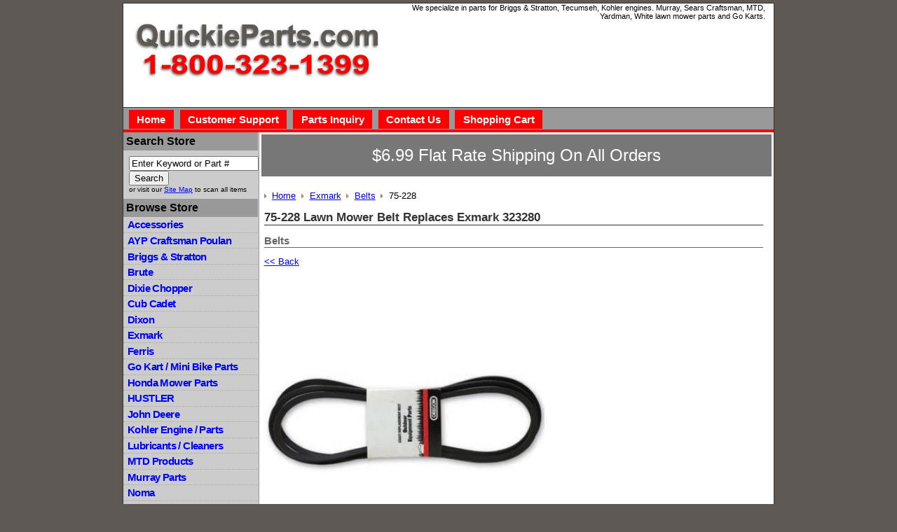

--- FILE ---
content_type: text/html; charset=utf-8
request_url: https://www.quickieparts.com/exmark/75-228-lawn-mower-belt-replaces-exmark-323280.html
body_size: 4823
content:
<!DOCTYPE HTML>
<html>
<head>
<meta http-equiv="Content-Type" content="text/html; charset=utf-8">
<title>75-228 Lawn Mower Belt Replaces Exmark 323280</title>
<meta name="description" content="75-228 Exmark Lawn Mower Belt Replaces 323280 Take a look at our 75-228 Exmark Belt Replaces 323280, as well as other Belts available for sale here at Quickie Parts -- We can supply all of your Go Kart and Lawn Mower needs. Sameday shipping on most orders placed by 3pm. 75-228 Exmark Belt Replaces 323280">
<meta name="keywords" content="75-228 exmark belt replaces 323280, belts, exmark">


		<meta property="og:site_name" content="Quickieparts.com">		
		<meta property="og:type" content="product.item">
		<meta property="og:url" content="https://www.quickieparts.com/exmark/75-228-lawn-mower-belt-replaces-exmark-323280.html">
		<meta property="og:title" content="75-228 Lawn Mower Belt Replaces Exmark 323280">
		<meta property="og:image" content="https://www.quickieparts.com/exmark/images/z75-228-75-221.jpg"><meta property="product:retailer_item_id" content="75-228"><meta property="og:description" content='Replaces&amp;nbsp;Exmark #323280 &amp;nbsp; 1/2" x 39-3/4" &amp;nbsp; Engine to gearbox belt for 32", 36", 48" and 52" Metro models'>
			<meta property="product:price:amount" content="21.5">
			<meta property="product:price:currency" content="USD">
			
			<meta property="product:shipping_weight:value" content="0.3">
			<meta property="product:shipping_weight:units" content="lb">
			
			<meta property="product:sale_price:amount" content="12.5">
			<meta property="product:sale_price:currency" content="USD">
			<meta property="product:brand" content="Oregon"><meta property="product:mfr_part_no" content="75-228"><meta property="product:upc" content="032488752287"><meta property="product:condition" content="new"><meta property="product:availability" content="in stock"><meta property="og:updated_time" content="2023-12-27T20:56:43-06:00"><link rel="canonical" href="https://www.quickieparts.com/exmark/75-228-lawn-mower-belt-replaces-exmark-323280.html">







<noscript><img height="1" width="1" style="display:none" src="https://www.facebook.com/tr?id=1700591503537332&amp;ev=PageView&amp;noscript=1"></noscript>

<meta name="tmsid" content="1">


<link type="text/css" rel="stylesheet" href="/css/style.css">
<link type="text/css" rel="stylesheet" href="/cirkuit/includes/js/jquery/plugins/lightbox/0.5/css/lightbox.css">
<link type="text/css" rel="stylesheet" href="/cirkuit/seo-cart/front-end/css/frontend.css?v=20230607-044005">
<link type="text/css" rel="stylesheet" href="/cirkuit/tms/css/frontend.css?ct=1&amp;mobile=0">

<script type="text/javascript" src="/cirkuit/includes/js/jquery/core/1.9.1/jquery.min.js"></script>
<script type="text/javascript" src="/cirkuit/includes/js/jquery/plugins/lightbox/0.5/jquery.lightbox.js"></script>
<script type="text/javascript" src="/cirkuit/seo-cart/front-end/js/frontend.js?v=20230711-134259"></script>
<script type="text/javascript">
!function(f,b,e,v,n,t,s)
  {if(f.fbq)return;n=f.fbq=function(){n.callMethod?
  n.callMethod.apply(n,arguments):n.queue.push(arguments)};
  if(!f._fbq)f._fbq=n;n.push=n;n.loaded=!0;n.version='2.0';
  n.queue=[];t=b.createElement(e);t.async=!0;
  t.src=v;s=b.getElementsByTagName(e)[0];
  s.parentNode.insertBefore(t,s)}(window, document,'script',
  'https://connect.facebook.net/en_US/fbevents.js');
  fbq('init', '1700591503537332');
  fbq('track', 'PageView');
</script>



</head>
<body>
<div id="page">
  <div id="header">
    <div id="headerLeft"><a href="http://www.quickieparts.com/"><img src="/images/logo.gif" alt="QuickieParts.com - 1-800-323-1399" border="0"></a></div>
	  <div id="headerRight"><p><strong>We specialize in parts for Briggs &amp; Stratton, Tecumseh, Kohler engines. Murray, Sears Craftsman, MTD, Yardman, White lawn mower parts and Go Karts.</strong></p></div>
  </div>
  <div id="headerMid">
  	
    <ul>
    	<li><a href="http://www.quickieparts.com/">Home</a></li>
        <li><a href="http://www.quickieparts.com/customer-support.html">Customer Support</a></li>
        <li><a href="http://www.quickieparts.com/parts-inquiry.html">Parts Inquiry</a></li>
        <li><a href="http://www.quickieparts.com/contact-us.html">Contact Us</a></li>
        <li><a href="https://www.quickieparts.com/cart">Shopping Cart</a></li>
    </ul>
  </div>
  <div id="contentAll">
    <div id="contentLeft">
      <em>Search Store</em>
      <div class="contentLeftContent">
      	<form action="/search" method="get">
            <input maxlength="50" size="21" name="query" value="Enter Keyword or Part #" onclick="javascript:this.value = '';">
            <input value="Search" type="submit">
            <p>or visit our <a href="http://www.quickieparts.com/sitemap.html">Site Map</a> to scan all items</p>
      	</form>
      </div>
      <em>Browse Store</em>
      <ul><li><a href="https://www.quickieparts.com/accessories/">Accessories</a></li><li><a href="https://www.quickieparts.com/ayp-craftsman-poulan/">AYP Craftsman Poulan</a></li><li><a href="https://www.quickieparts.com/briggs-and-stratton/">Briggs &amp; Stratton</a></li><li><a href="https://www.quickieparts.com/brute/">Brute</a></li><li><a href="https://www.quickieparts.com/dixie-chopper/">Dixie Chopper</a></li><li><a href="https://www.quickieparts.com/cub-cadet/">Cub Cadet</a></li><li><a href="https://www.quickieparts.com/dixon/">Dixon</a></li><li><a href="https://www.quickieparts.com/exmark/">Exmark</a></li><li><a href="https://www.quickieparts.com/ferris/">Ferris</a></li><li><a href="https://www.quickieparts.com/go-kart---mini-bike-parts/">Go Kart / Mini Bike Parts</a></li><li><a href="https://www.quickieparts.com/honda-mower-parts/">Honda Mower Parts</a></li><li><a href="https://www.quickieparts.com/hustler/">HUSTLER</a></li><li><a href="https://www.quickieparts.com/john-deere/">John Deere</a></li><li><a href="https://www.quickieparts.com/kohler-engine---parts/">Kohler Engine / Parts</a></li><li><a href="https://www.quickieparts.com/lubricants---cleaners/">Lubricants / Cleaners</a></li><li><a href="https://www.quickieparts.com/mtd-products/">MTD Products</a></li><li><a href="https://www.quickieparts.com/murray-parts/">Murray Parts</a></li><li><a href="https://www.quickieparts.com/noma/">Noma</a></li><li><a href="https://www.quickieparts.com/scag/">Scag</a></li><li><a href="https://www.quickieparts.com/snapper/">Snapper</a></li><li><a href="https://www.quickieparts.com/spark-plugs/">Spark Plugs</a></li><li><a href="https://www.quickieparts.com/tecumseh/">Tecumseh</a></li><li><a href="https://www.quickieparts.com/tires---tubes---stems/">Tires / Tubes / Stems</a></li><li><a href="https://www.quickieparts.com/tools-1.html">Tools</a></li><li><a href="https://www.quickieparts.com/toro-wheel-horse/">TORO/WHEEL HORSE</a></li><li><a href="https://www.quickieparts.com/kawasaki/">Kawasaki</a></li><li><a href="https://www.quickieparts.com/snow-blower/">Snow Blower</a></li><li><a href="https://www.quickieparts.com/troy-bilt/">Troy Bilt</a></li><li><a href="https://www.quickieparts.com/chainsaw/">Chainsaw</a></li><li><a href="https://www.quickieparts.com/onan/">ONAN</a></li><li><a href="https://www.quickieparts.com/zama/">ZAMA</a></li><li><a href="https://www.quickieparts.com/generac-parts/">Generac Parts</a></li><li><a href="https://www.quickieparts.com/ariens/">Ariens</a></li><li><a href="https://www.quickieparts.com/woods/">Woods</a></li><li><a href="https://www.quickieparts.com/stihl/">Stihl</a></li><li><a href="https://www.quickieparts.com/echo/">Echo</a></li><li><a href="https://www.quickieparts.com/weedeater/">Weedeater</a></li><li><a href="https://www.quickieparts.com/bad-boy/">Bad Boy</a></li><li><a href="https://www.quickieparts.com/ryobi/">Ryobi</a></li><li><a href="https://www.quickieparts.com/husqvarna/">Husqvarna</a></li><li><a href="https://www.quickieparts.com/simplicity/">SIMPLICITY</a></li><li><a href="https://www.quickieparts.com/homelite/">Homelite</a></li><li><a href="https://www.quickieparts.com/kubota/">Kubota</a></li><li><a href="https://www.quickieparts.com/gravely/">Gravely</a></li><li><a href="https://www.quickieparts.com/poulan/">Poulan</a></li><li><a href="https://www.quickieparts.com/hydro-gear-1.html">Hydro Gear</a></li><li><a href="https://www.quickieparts.com/ford/">Ford</a></li><li><a href="https://www.quickieparts.com/grasshopper/">Grasshopper</a></li><li><a href="https://www.quickieparts.com/walbro-1.html">Walbro</a></li><li><a href="https://www.quickieparts.com/yazoo/">Yazoo</a></li><li><a href="https://www.quickieparts.com/yardman/">Yardman</a></li><li><a href="https://www.quickieparts.com/bolens/">Bolens</a></li><li><a href="https://www.quickieparts.com/husky---huskee/">Husky / Huskee</a></li><li><a href="https://www.quickieparts.com/great-dane/">Great Dane</a></li><li><a href="https://www.quickieparts.com/bobcat/">Bobcat</a></li><li><a href="https://www.quickieparts.com/bush-hog/">Bush Hog</a></li><li><a href="https://www.quickieparts.com/hyper-tough/">Hyper Tough</a></li><li><a href="https://www.quickieparts.com/walker/">Walker</a></li><li><a href="https://www.quickieparts.com/quickieparts/">Quickieparts</a></li><li><a href="https://www.quickieparts.com/rigid-1.html">Rigid</a></li></ul>    </div>
    <div id="contentRight">
      <div id="contentRightMain">
		  <div class="covid19">
      		<p>$6.99 Flat Rate Shipping On All Orders</p>
      	</div>
				<div class="seocart_Product seocart_Product_2697" id="seocart_Product_2697"><input type="hidden" name="seocart_ProductId" value="2697">				<form enctype="multipart/form-data" action="https://www.quickieparts.com/cart" target="_self" method="post" onsubmit="">
				<table width="99%" border="0" cellspacing="2" cellpadding="2">
					<tr>
					  <td><div id="tms_breadcrumbs"><ul class="breadcrumbs" role="navigation" aria-label="Breadcrumbs Navigation"><li><a href="/" class="homeLocation"><span>Home</span></a></li><li><a href="/exmark/"><span>Exmark</span></a></li><li><a href="/exmark/belts-2.html"><span>Belts</span></a></li><li class="lastLocation"><span>75-228</span></li></ul></div><script type="application/ld+json">{"@context":"https:\/\/schema.org","@type":"BreadcrumbList","itemListElement":[{"@type":"ListItem","position":1,"name":"Home","item":"https:\/\/www.quickieparts.com\/"},{"@type":"ListItem","position":2,"name":"Exmark","item":"https:\/\/www.quickieparts.com\/exmark\/"},{"@type":"ListItem","position":3,"name":"Belts","item":"https:\/\/www.quickieparts.com\/exmark\/belts-2.html"},{"@type":"ListItem","position":4,"name":"75-228","item":"https:\/\/www.quickieparts.com\/exmark\/75-228-lawn-mower-belt-replaces-exmark-323280.html"}]}</script>
					  	<h1>75-228 Lawn Mower Belt Replaces Exmark 323280</h1>
						<h2 class="category">Belts</h2>
						<a href="/exmark/belts-2.html">&lt;&lt; Back</a>
					   <p><img src="/exmark/images/75-228-75-221.jpg" alt="75-228 Lawn Mower Belt Replaces Exmark 323280" width="400" height="400" id="mainImage" class="photo" style=" border:0;"> </p>
					 </td>
					</tr>
					<tr>
					  <td class="description"><p>Replaces Exmark #323280</p> <p> </p> <p>1/2" x 39-3/4"</p> <p> </p> <p>Engine to gearbox belt for 32", 36", 48" and 52" Metro models</p> </td>
					</tr>
					<tr>
					  <td><input type="hidden" name="id" value="2697">    </td>
					</tr>
					<tr>
					  <td>
					  <table cellpadding="2" border="0" class="seocart_ProductTemplate1_PriceContainer">
					   <tr>
					    <td><p><strong>SKU:</strong> <span class="sku product_sku_2697">75-228</span></p> <div class="seocart_PricingContainer"><strong>
			<span style="color:#000000; " class="seocart_Product_PriceRegular">Price: <span style="text-decoration:line-through"><span class="product_currency_unit_2697 currency">$</span></span></span><span style="display:inline; color:#000000; text-decoration:line-through; " id="product_price_orig_2697" class="price regular seocart_Product_PriceRegular">21.50</span><span style="text-decoration:line-through; color:#000000; " class="seocart_Product_PriceRegular"><span class="product_currency_unit_2697 currency"></span></span> <br><span style="display:inline; color:#FF0000; " class="seocart_Product_PriceSale">Sale Price: <span class="product_currency_unit_2697 currency">$</span></span><span style="display:inline; color:#FF0000; " id="product_price_2697" class="price sale seocart_Product_PriceSale" content="12.50">12.50</span><span style="display:inline; color:#FF0000; " class="seocart_Product_PriceSale"><span class="product_currency_unit_2697 currency"></span></span></strong><div id="inventoryStatus_2697" class="availability"><strong style="color:green;" class="seocart_InStockMessage">In Stock</strong></div></div> </td>
					    <td style="padding-left:25px;">
							<span class="seocart_ProductQuantity">Quantity: <input class="seocart_ProductQuantityInput" name="quantity" type="text" value="1" size="5"></span><br>
							<input type="image" class="buy" src="/images/AddToCart2.gif" alt="Add To Shopping Cart" name="Submit" value="Submit">
							
					  </td>
					 </tr>
					</table>
					</td>
					</tr>
				  </table> 
				 </form>
				 
				 						<div class="product-qa notLoggedIn" data-productid="2697">
				<h2>Product Q &amp; A</h2>
								<div class="qa-ask-btn-wrap">
					<a class="qa-ask-btn" href="https://www.quickieparts.com/account?a=product_qa&amp;pid=2697">
						Ask a Question
					</a>
									</div>
			</div>
		
				 <br><table width="99%" cellpadding="3" cellspacing="2" class="relatedProductsTable"><tr><td class="relatedProductsHeader" colspan="3" style="border:1px solid #F5F5F5; background-color:#F5F5F5"><span style="color:#000000">Customers Who Bought This Item Also Bought</span></td></tr><tr><td class="relatedProductsCell" width="20%" style="border-left:1px dotted #F5F5F5; border-right:1px dotted #F5F5F5; border-bottom:1px dotted #F5F5F5;"><form action="https://www.quickieparts.com/cart" target="_self" method="post"><input name="quantity" type="hidden" value="1"><input type="hidden" name="id" value="4649"><table cellspacing="0" cellpadding="0" border="0"><tr><td height="80"><a href="https://www.quickieparts.com/accessories/13454-belt-v-type-replaces-exmark-1-403174-1403174sl-and-john-deere-tcu16907.html"><img src="/accessories/images/s13454-3.jpg" alt="13454 BELT V-TYPE Replaces EXMARK 1-403174, 1403174SL &amp; John Deere TCU16907" border="0" width="100" height="100"></a></td></tr><tr><td><a href="https://www.quickieparts.com/accessories/13454-belt-v-type-replaces-exmark-1-403174-1403174sl-and-john-deere-tcu16907.html">13454 BELT V-TYPE Replaces EXMARK 1-403174, 1403174SL &amp; John Deere TCU16907</a><br><br><div class="seocart_PricingContainer"><strong>
			<span style="color:#000000; " class="seocart_Product_PriceRegular">Price: <span style="text-decoration:line-through"><span class="product_currency_unit_4649 currency">$</span></span></span><span style="display:inline; color:#000000; text-decoration:line-through; " id="product_price_orig_4649" class="price regular seocart_Product_PriceRegular">59.95</span><span style="text-decoration:line-through; color:#000000; " class="seocart_Product_PriceRegular"><span class="product_currency_unit_4649 currency"></span></span> <br><span style="display:inline; color:#FF0000; " class="seocart_Product_PriceSale">Sale Price: <span class="product_currency_unit_4649 currency">$</span></span><span style="display:inline; color:#FF0000; " id="product_price_4649" class="price sale seocart_Product_PriceSale" content="53.89">53.89</span><span style="display:inline; color:#FF0000; " class="seocart_Product_PriceSale"><span class="product_currency_unit_4649 currency"></span></span></strong><div id="inventoryStatus_4649" class="availability"><strong style="color:green;" class="seocart_InStockMessage">In Stock</strong></div></div><br><input type="image" class="buy" src="/images/AddToCart.gif" alt="Add To Shopping Cart" name="Submit" value="Submit"></td></tr></table></form></td><td class="relatedProductsCell" width="20%" style="border-right:1px dotted #F5F5F5; border-bottom:1px dotted #F5F5F5;"><form action="https://www.quickieparts.com/cart" target="_self" method="post"><input name="quantity" type="hidden" value="1"><input type="hidden" name="id" value="4915"><table cellspacing="0" cellpadding="0" border="0"><tr><td height="80"><a href="https://www.quickieparts.com/accessories/9257-belt-wheel-drive-double-inain-1-2inx-48-13-16in-replaces-exmark-1-323288.html"><img src="/accessories/images/s9257-5233black.bmp" alt="9257 BELT WHEEL DRIVE DOUBLE In.AIn. 1/2In.X 48-13/16In. Replaces EXMARK 1-323288" border="0" width="100" height="100"></a></td></tr><tr><td><a href="https://www.quickieparts.com/accessories/9257-belt-wheel-drive-double-inain-1-2inx-48-13-16in-replaces-exmark-1-323288.html">9257 BELT WHEEL DRIVE DOUBLE In.AIn. 1/2In.X 48-13/16In. Replaces EXMARK 1-323288</a><br><br><div class="seocart_PricingContainer"><strong>
			<span style="color:#000000; " class="seocart_Product_PriceRegular">Price: <span style="text-decoration:line-through"><span class="product_currency_unit_4915 currency">$</span></span></span><span style="display:inline; color:#000000; text-decoration:line-through; " id="product_price_orig_4915" class="price regular seocart_Product_PriceRegular">39.95</span><span style="text-decoration:line-through; color:#000000; " class="seocart_Product_PriceRegular"><span class="product_currency_unit_4915 currency"></span></span> <br><span style="display:inline; color:#FF0000; " class="seocart_Product_PriceSale">Sale Price: <span class="product_currency_unit_4915 currency">$</span></span><span style="display:inline; color:#FF0000; " id="product_price_4915" class="price sale seocart_Product_PriceSale" content="34.95">34.95</span><span style="display:inline; color:#FF0000; " class="seocart_Product_PriceSale"><span class="product_currency_unit_4915 currency"></span></span></strong><div id="inventoryStatus_4915" class="availability"><strong style="color:green;" class="seocart_InStockMessage">In Stock</strong></div></div><br><input type="image" class="buy" src="/images/AddToCart.gif" alt="Add To Shopping Cart" name="Submit" value="Submit"></td></tr></table></form></td><td class="relatedProductsCell" width="20%" style="border-right:1px dotted #F5F5F5; border-bottom:1px dotted #F5F5F5;"><form action="https://www.quickieparts.com/cart" target="_self" method="post"><input name="quantity" type="hidden" value="1"><input type="hidden" name="id" value="3979"><table cellspacing="0" cellpadding="0" border="0"><tr><td height="80"><a href="https://www.quickieparts.com/accessories/deck-and-wheel-accessories/10357-knob-clamping-5-16in-18-female-replaces-snapper-kees-7023735.html"><img src="/accessories/deck-and-wheel-accessories/images/s1035710357.jpg" alt="10357 KNOB CLAMPING 5/16In.-18 FEMALE Replaces SNAPPER/KEES 7023735" border="0" width="97" height="100"></a></td></tr><tr><td><a href="https://www.quickieparts.com/accessories/deck-and-wheel-accessories/10357-knob-clamping-5-16in-18-female-replaces-snapper-kees-7023735.html">10357 KNOB CLAMPING 5/16In.-18 FEMALE Replaces SNAPPER/KEES 7023735</a><br><br><div class="seocart_PricingContainer"><strong>
			<span style="color:#000000; " class="seocart_Product_PriceRegular">Price: <span style="text-decoration:line-through"><span class="product_currency_unit_3979 currency">$</span></span></span><span style="display:inline; color:#000000; text-decoration:line-through; " id="product_price_orig_3979" class="price regular seocart_Product_PriceRegular">8.95</span><span style="text-decoration:line-through; color:#000000; " class="seocart_Product_PriceRegular"><span class="product_currency_unit_3979 currency"></span></span> <br><span style="display:inline; color:#FF0000; " class="seocart_Product_PriceSale">Sale Price: <span class="product_currency_unit_3979 currency">$</span></span><span style="display:inline; color:#FF0000; " id="product_price_3979" class="price sale seocart_Product_PriceSale" content="6.95">6.95</span><span style="display:inline; color:#FF0000; " class="seocart_Product_PriceSale"><span class="product_currency_unit_3979 currency"></span></span></strong><div id="inventoryStatus_3979" class="availability"><strong style="color:green;" class="seocart_InStockMessage">In Stock</strong></div></div><br><input type="image" class="buy" src="/images/AddToCart.gif" alt="Add To Shopping Cart" name="Submit" value="Submit"></td></tr></table></form></td></tr></table>
				 </div>        <script type="application/ld+json">{
    "@context": "https:\/\/schema.org",
    "@type": "Product",
    "itemCondition": "NewCondition",
    "mpn": "75-228",
    "description": "Replaces&nbsp;Exmark #323280 &nbsp; 1\/2\" x 39-3\/4\" &nbsp; Engine to gearbox belt for 32\", 36\", 48\" and 52\" Metro models",
    "url": "https:\/\/www.quickieparts.com\/exmark\/75-228-lawn-mower-belt-replaces-exmark-323280.html",
    "sku": "75-228",
    "name": "75-228 Lawn Mower Belt Replaces Exmark 323280",
    "brand": "Oregon",
    "offers": {
        "@type": "Offer",
        "itemCondition": "NewCondition",
        "price": "12.50",
        "availability": "InStock",
        "priceCurrency": "USD",
        "priceValidUntil": "2025-07-01T12:55:44-05:00"
    },
    "image": [
        {
            "@type": "ImageObject",
            "url": "https:\/\/www.quickieparts.com\/exmark\/images\/z75-228-75-221.jpg",
            "caption": "75-228 Lawn Mower Belt Replaces Exmark 323280",
            "name": "75-228 Lawn Mower Belt Replaces Exmark 323280 Image 1",
            "inLanguage": "en-US",
            "height": 400,
            "width": 400,
            "@id": "https:\/\/www.quickieparts.com\/exmark\/images\/z75-228-75-221.jpg#ImageObject"
        }
    ],
    "@id": "https:\/\/www.quickieparts.com\/exmark\/75-228-lawn-mower-belt-replaces-exmark-323280.html#Product"
}</script>
        
	  </div>
    </div>
    <div id="contentBottom"> </div>
  </div>
</div>
<div id="footer">
  	<p>© 2025 QuickieParts.com | <a href="/?mobile=1">View Mobile Site</a> | <a href="https://www.cirkuit.com/" target="_blank">Cirkuit: Best Ecommerce Platform</a></p>
  </div>
</body>
</html>


--- FILE ---
content_type: text/css
request_url: https://www.quickieparts.com/css/style.css
body_size: 961
content:
body {
	background-color:#5E5955;
	/*background-color:#FFF;*/
	margin-top:0.25em;
	font-family:Arial, Helvetica, sans-serif;
	font-size:100%;
}
h1{
	font-size: 130%;
	font-weight: bold;
	padding:0;
	margin:0.8em 0em;
	color:#333;
	border-bottom: 1px solid #333;
}

h2{
	font-size: 120%;
	font-weight: bold;
	color: #666;
	padding:0;
	margin:0.8em 0;
	border-bottom: 1px solid #666;
}

h3{
	font-size: 110%;
	font-weight: bold;
	color: #999;
	padding:0;
	margin:0.5em 0;
}

a, a:visited {
	color:#0000FF;
}
a:hover, a:visited:hover {
	color:#000099;
}
#page {
	width:58em;
	margin:0 auto;
	background-color:#FFF;
	border:1px solid #333;
}
#header {
	background-color:#fff;
	text-align:left;
	display:block;
	height:148px;
}
#header #headerLeft {
	float:left;
	width:auto;
	padding:0.25em;
	margin:1.5em 1em 0 0.75em;
}
#header #headerRight {
	padding:0 0.75em;
	font-family:Geneva, Arial, Helvetica, sans-serif;
	text-align:right;
}
#header #headerRight p {
	margin:0;
	font-size:70%;
	font-weight:normal;
}
#header #headerRight p strong{
    font-weight:normal; 
}
/* horizontal bar under header */
#headerMid {
	height:28px;
	background-color:#999999;
	border-bottom:4px solid #fe0002;
	border-top:1px solid #333;
	padding-top:0.2em;
}
#headerMid ul {
	padding:0.3em 0 0.3em 0.5em;
	margin:0;
}
#headerMid ul li {
	display:inline;
	margin-right:0.3em;
}
#headerMid ul li a {
	width:100%;
	text-decoration:none;
	font-size:95%;
	font-weight:bold;
	background-color:#fe0002;
	padding:0.3em 0.75em;
	color:#FFF;
	font-family:"Tahoma",Geneva, Arial, Helvetica, sans-serif;
}
#headerMid ul li a:hover {
	color:#333;
}

#contentAll {
	clear:both;
	background-color:#CCC;
}

/* left navigation */
.contentLeftContent {
	padding:0.5em;
}
.contentLeftContent p {
	margin:0;
	font-size:65%;
}
.contentLeftContent form {
	margin:0;
}
#contentLeft{
	width:12em;
	float:left;
	clear:left;
	background-color:#CCC;
}
#contentLeft em {
	display:block;
	margin:0;
	padding:0.25em;
	font-weight:bold;
	font-style:normal;
	width:auto;
	background-color:#999;
	color:#000;
	font-family:"Tahoma",Geneva, Arial, Helvetica, sans-serif;
}
#contentLeft ul {
	list-style-type:none;
	list-style-position:outside;
	margin:0 0 1.5em 0;
	padding:0;
}
#contentLeft ul li {
	border-bottom:1px dotted #AAA;
}
#contentLeft ul li a {
	/*color:#008000;
	font-style:italic;*/
	display:block;
	font-weight:bold;
	width:auto;
	text-decoration:none;
	letter-spacing:-0.04em;
	font-size:95%;
	padding:0.15em 0.4em;
	font-family:Geneva, Arial, Helvetica, sans-serif;
}
#contentLeft ul li a:hover {
	text-decoration:underline;
	background-color:#BBB;
}

/* main content area */
#contentRight {
	width:45.9em;
	float:right;
	padding-bottom:1em;
	background-color:#FFF;
	min-height:650px;
	height:auto !important;
	height:650px;
	border-left:1px solid #999;
}
#contentRightMain {
	font-size:80%;
	padding:0.25em;
}
#contentRightHeader {
	text-align:center;
	font-size:90%;
	border-bottom:1px solid #CCC;
	padding-bottom:0.25em;
}
#contentBottom {
	height:0;
	min-height:0;
	line-height:0;
	clear:both;
}

/* home page */
.product-list {
	width:auto;
	border-collapse:collapse;
}
.product-list img {
	border:1px solid #000;
}
.product-list td {
	border:1px solid #CCC;
	width:33%;
}
.product-list table td {
	border:0;
	width:auto;
}
.product-list table td.image {
	width:130px;
}

.product-list p.price {
	font-weight:bold;
	color:#000000;
}

/* sitemap */
.sitemap table {
	font-size:0.95em;
	margin: 0 0 15px 15px;
	width: 98%;
}

.sitemap table td {
	padding: 5px 5px 5px 5px;
	width: 33%;
}


/* footer */
#footer {
	margin:0 auto;
	width:58em;
	text-align:right;
}
#footer p {
	font-size:90%;
	color:#FFF;
	margin:0.3em;
}
#footer a {
	color:#CCC;
}
#footer a:hover {
	text-decoration:none;
}

/* form table */
.formTable {
	border:1px solid #CCCCCC;
	border-collapse:collapse;
	padding:0;
	width:80%;
	margin-bottom:1.5em;
}
.formTable td, .formTable th {
	border-bottom:1px solid #CCCCCC;
	text-align:left;
	padding:0.5em;
}
.formTable th {
	background-color:#CCCCCC;
	text-align:center;
	font-size:120%;
}



.covid19 {
    text-align: center;
    padding: 0;
    background-color: #777;
    margin: 0 auto 1rem auto;
}
.covid19 p {
    color: #FFF;
    font-size: 24px;
    padding: 1rem;
    margin:0;
}
@media screen and (max-width: 1100px) {
    .covid19 p {
        font-size: 16px;
    }

}

--- FILE ---
content_type: text/css; charset=utf-8
request_url: https://www.quickieparts.com/cirkuit/seo-cart/front-end/css/frontend.css?v=20230607-044005
body_size: 711
content:
#seocart_Tabs{display:none}.seocart_AttributeSwatchContainer{margin-top:0.5em;position:relative}.seocart_AttributeSwatchContainer a{display:inline;margin:3px;cursor:pointer;border:1px solid #FFFFFF;text-align:center}.seocart_AttributeSwatchContainer a.selected,.seocart_AttributeSwatchContainer a:hover{border:1px solid #BBBBBB}.seocart_AttributeSwatchContainer div.attributeSwatch{}.seocart_AttributeSwatchContainer a.attributeSwatch{text-decoration:none}.seocart_AttributeSwatchContainer a.attributeSwatch span{display:none}.seocart_AttributeSwatchContainer div.attributeSwatchText span{display:inline;vertical-align:middle}table.seocart_Product_AttributeMatrix{width:100%;padding-bottom:1em}table.seocart_Product_AttributeMatrix tr.seocart_Product_AttributeMatrix_HeaderRow{background-color:#CECECE}table.seocart_Product_AttributeMatrix tr.seocart_Product_AttributeMatrix_HeaderRow th{border:1px solid #999999}table.seocart_Product_AttributeMatrix td,table.seocart_Product_AttributeMatrix th{border:1px solid #CACACA;padding:3px;text-align:center}.seocart_SubcategoryProductFilter strong{display:block}.seocart_SubcategoryProductFilter div,.seocart_SubcategoryProductFilter form{display:inline}.seocart_Product div.seocart_InventoryInstockNotification{}.seocart_Product div.seocart_InventoryInstockNotification div.seocart_InStockNotificationMessage{}.seocart_Product div.seocart_InventoryInstockNotification div.seocart_InStockNotificationEmailContainer{padding:5px 0}.seocart_InStockNotificationEmailResults{font-size:90%}.mobile table.productAdditionalImagesTable{margin:0.5em auto 0}.product-qa h2{margin-bottom:0}.product-qa a{cursor:pointer}.qa-question{padding-top:0.75em;padding-bottom:0.75em;border-bottom:2px dotted #CECECE}.qa-expand{display:inline-block;width:1.5em;height:1.5em;line-height:1.5em;color:#fff;font-size:120%;background-color:#CECECE;cursor:pointer;vertical-align:top;text-align:center;cursor:pointer}.qa-expand:hover{background-color:#bbb}.qa-num-answers{float:right;margin-top:0.25em;font-weight:bold}.qa-question-txt-wrap{font-size:120%;line-height:1.5em;vertical-align:center;min-height:1.5em;display:inline-block;margin-left:0.75em}.qa-question-details-wrap{display:none;margin:0.75em 2.25em}.qa-poster,.qa-time{display:inline-block;vertical-align:middle}.qa-notify-add{padding:1em 0}a.qa-answer-btn,a.qa-ask-btn{display:inline-block;vertical-align:middle;padding:0.5em 1em;font-size:120%;color:#000;background:#ddd;cursor:pointer;text-decoration:none}.qa-answer-btn:hover,.qa-ask-btn:hover{background:#ccc}a.qa-answer-btn{margin-bottom:0.5em}a.qa-ask-btn{margin-top:0.5em;margin-bottom:0.5em}.qa-answer-a{font-size:120%;display:inline-block;width:6%;box-sizing:border-box;vertical-align:top}.qa-answer-box{background:#f0f0f0;padding:1em 2%;display:inline-block;width:92%;box-sizing:border-box;vertical-align:top}.qa-accepted-answer .qa-answer-box{background:#e8fde8}.qa-answer-a,.qa-answer-box{margin-top:1em}.qa-accepted-answer-txt{float:right;color:#17b617}.qa-answer-poster,.qa-answer-time{display:inline-block;vertical-align:middle}.qa-answer-txt{border-top:2px dotted #CECECE;padding:0.5em 0;margin:0.5em 0;color:#777}.qa-accepted-answer .qa-answer-txt{border-top-color:#17b617}.qa-answer-helpful-no,.qa-answer-helpful-txt,.qa-answer-helpful-yes,.qa-report{display:inline-block;vertical-align:middle}.qa-answer-helpful-no,.qa-answer-helpful-txt,.qa-answer-helpful-yes{padding-right:0.75em}.qa-report{padding-left:0.5em}.qa-answer-helpful-no a,.qa-answer-helpful-yes a{text-decoration:none}.qa_msg_success{color:#17B617}.qa_msg_fail{color:#cc0000}.qa-input-answer-wrap,.qa-input-ask-wrap{display:none}.qa-input-answer,.qa-input-ask{}.qa-input-ask{margin-top:0.5em}.qa-input-answer-txt,.qa-input-ask-txt{width:95%;background:#f3f6f3;border:1px solid #ccc;padding:0.5em 2%;height:3em}.qa-input-answer-submit,.qa-input-ask-submit{text-align:right}.qa-input-answer-submit-btn,.qa-input-ask-submit-btn{display:inline-block;margin:0.5em 0;padding:0.35em 0.75em;font-size:110%;color:#000;background:#ddd;cursor:pointer;text-decoration:none}.qa-input-answer-submit-btn:hover,.qa-input-ask-submit-btn:hover{background:#ccc}